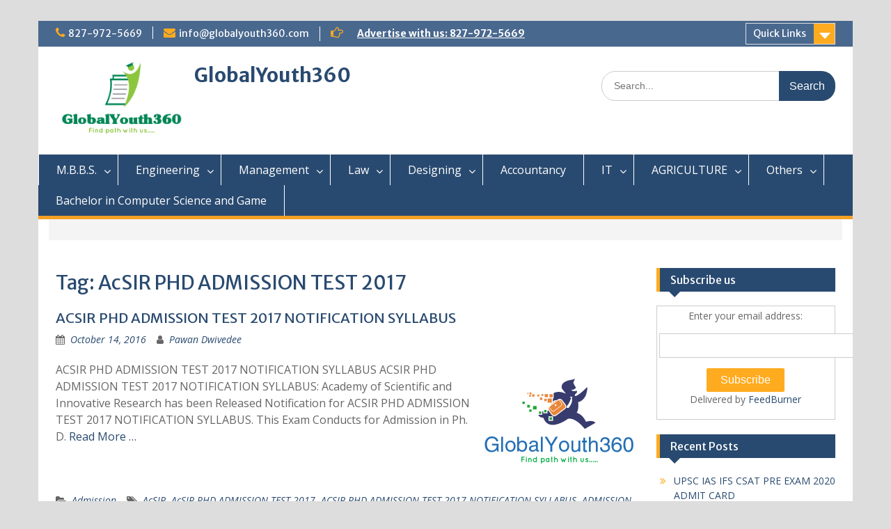

--- FILE ---
content_type: text/html; charset=UTF-8
request_url: https://www.globalyouth360.com/tag/acsir-phd-admission-test-2017/
body_size: 12894
content:
<!DOCTYPE html> <html lang="en-US"><head>
	    <meta charset="UTF-8">
    <meta name="viewport" content="width=device-width, initial-scale=1">
    <link rel="profile" href="https://gmpg.org/xfn/11">
    <link rel="pingback" href="https://www.globalyouth360.com/xmlrpc.php">
    
<meta name='robots' content='index, follow, max-image-preview:large, max-snippet:-1, max-video-preview:-1' />

	<!-- This site is optimized with the Yoast SEO plugin v20.7 - https://yoast.com/wordpress/plugins/seo/ -->
	<title>AcSIR PHD ADMISSION TEST 2017 Archives - GlobalYouth360</title>
	<link rel="canonical" href="https://www.globalyouth360.com/tag/acsir-phd-admission-test-2017/" />
	<meta property="og:locale" content="en_US" />
	<meta property="og:type" content="article" />
	<meta property="og:title" content="AcSIR PHD ADMISSION TEST 2017 Archives - GlobalYouth360" />
	<meta property="og:url" content="https://www.globalyouth360.com/tag/acsir-phd-admission-test-2017/" />
	<meta property="og:site_name" content="GlobalYouth360" />
	<meta name="twitter:card" content="summary_large_image" />
	<meta name="twitter:site" content="@GlobalYouth360" />
	<script type="application/ld+json" class="yoast-schema-graph">{"@context":"https://schema.org","@graph":[{"@type":"CollectionPage","@id":"https://www.globalyouth360.com/tag/acsir-phd-admission-test-2017/","url":"https://www.globalyouth360.com/tag/acsir-phd-admission-test-2017/","name":"AcSIR PHD ADMISSION TEST 2017 Archives - GlobalYouth360","isPartOf":{"@id":"https://www.globalyouth360.com/#website"},"primaryImageOfPage":{"@id":"https://www.globalyouth360.com/tag/acsir-phd-admission-test-2017/#primaryimage"},"image":{"@id":"https://www.globalyouth360.com/tag/acsir-phd-admission-test-2017/#primaryimage"},"thumbnailUrl":"https://www.globalyouth360.com/wp-content/uploads/2016/07/10.png","breadcrumb":{"@id":"https://www.globalyouth360.com/tag/acsir-phd-admission-test-2017/#breadcrumb"},"inLanguage":"en-US"},{"@type":"ImageObject","inLanguage":"en-US","@id":"https://www.globalyouth360.com/tag/acsir-phd-admission-test-2017/#primaryimage","url":"https://www.globalyouth360.com/wp-content/uploads/2016/07/10.png","contentUrl":"https://www.globalyouth360.com/wp-content/uploads/2016/07/10.png","width":220,"height":169,"caption":"WII PROJECT FELLOW ASSISTANT INTERN RECRUITMENT 2016"},{"@type":"BreadcrumbList","@id":"https://www.globalyouth360.com/tag/acsir-phd-admission-test-2017/#breadcrumb","itemListElement":[{"@type":"ListItem","position":1,"name":"Home","item":"https://www.globalyouth360.com/"},{"@type":"ListItem","position":2,"name":"AcSIR PHD ADMISSION TEST 2017"}]},{"@type":"WebSite","@id":"https://www.globalyouth360.com/#website","url":"https://www.globalyouth360.com/","name":"GlobalYouth360","description":"","publisher":{"@id":"https://www.globalyouth360.com/#/schema/person/c5f18b91ed5774a5917d0f31e3facbc2"},"potentialAction":[{"@type":"SearchAction","target":{"@type":"EntryPoint","urlTemplate":"https://www.globalyouth360.com/?s={search_term_string}"},"query-input":"required name=search_term_string"}],"inLanguage":"en-US"},{"@type":["Person","Organization"],"@id":"https://www.globalyouth360.com/#/schema/person/c5f18b91ed5774a5917d0f31e3facbc2","name":"Pawan Dwivedee","image":{"@type":"ImageObject","inLanguage":"en-US","@id":"https://www.globalyouth360.com/#/schema/person/image/","url":"https://www.globalyouth360.com/wp-content/uploads/2016/04/cropped-4-1.png","contentUrl":"https://www.globalyouth360.com/wp-content/uploads/2016/04/cropped-4-1.png","width":220,"height":128,"caption":"Pawan Dwivedee"},"logo":{"@id":"https://www.globalyouth360.com/#/schema/person/image/"},"sameAs":["http://www.globalyouth360.com/"]}]}</script>
	<!-- / Yoast SEO plugin. -->


<link rel='dns-prefetch' href='//fonts.googleapis.com' />
<link rel="alternate" type="application/rss+xml" title="GlobalYouth360 &raquo; Feed" href="https://www.globalyouth360.com/feed/" />
<link rel="alternate" type="application/rss+xml" title="GlobalYouth360 &raquo; Comments Feed" href="https://www.globalyouth360.com/comments/feed/" />
<link rel="alternate" type="application/rss+xml" title="GlobalYouth360 &raquo; AcSIR PHD ADMISSION TEST 2017 Tag Feed" href="https://www.globalyouth360.com/tag/acsir-phd-admission-test-2017/feed/" />
<script type="text/javascript">
window._wpemojiSettings = {"baseUrl":"https:\/\/s.w.org\/images\/core\/emoji\/14.0.0\/72x72\/","ext":".png","svgUrl":"https:\/\/s.w.org\/images\/core\/emoji\/14.0.0\/svg\/","svgExt":".svg","source":{"concatemoji":"https:\/\/www.globalyouth360.com\/wp-includes\/js\/wp-emoji-release.min.js?ver=6.2.8"}};
/*! This file is auto-generated */
!function(e,a,t){var n,r,o,i=a.createElement("canvas"),p=i.getContext&&i.getContext("2d");function s(e,t){p.clearRect(0,0,i.width,i.height),p.fillText(e,0,0);e=i.toDataURL();return p.clearRect(0,0,i.width,i.height),p.fillText(t,0,0),e===i.toDataURL()}function c(e){var t=a.createElement("script");t.src=e,t.defer=t.type="text/javascript",a.getElementsByTagName("head")[0].appendChild(t)}for(o=Array("flag","emoji"),t.supports={everything:!0,everythingExceptFlag:!0},r=0;r<o.length;r++)t.supports[o[r]]=function(e){if(p&&p.fillText)switch(p.textBaseline="top",p.font="600 32px Arial",e){case"flag":return s("\ud83c\udff3\ufe0f\u200d\u26a7\ufe0f","\ud83c\udff3\ufe0f\u200b\u26a7\ufe0f")?!1:!s("\ud83c\uddfa\ud83c\uddf3","\ud83c\uddfa\u200b\ud83c\uddf3")&&!s("\ud83c\udff4\udb40\udc67\udb40\udc62\udb40\udc65\udb40\udc6e\udb40\udc67\udb40\udc7f","\ud83c\udff4\u200b\udb40\udc67\u200b\udb40\udc62\u200b\udb40\udc65\u200b\udb40\udc6e\u200b\udb40\udc67\u200b\udb40\udc7f");case"emoji":return!s("\ud83e\udef1\ud83c\udffb\u200d\ud83e\udef2\ud83c\udfff","\ud83e\udef1\ud83c\udffb\u200b\ud83e\udef2\ud83c\udfff")}return!1}(o[r]),t.supports.everything=t.supports.everything&&t.supports[o[r]],"flag"!==o[r]&&(t.supports.everythingExceptFlag=t.supports.everythingExceptFlag&&t.supports[o[r]]);t.supports.everythingExceptFlag=t.supports.everythingExceptFlag&&!t.supports.flag,t.DOMReady=!1,t.readyCallback=function(){t.DOMReady=!0},t.supports.everything||(n=function(){t.readyCallback()},a.addEventListener?(a.addEventListener("DOMContentLoaded",n,!1),e.addEventListener("load",n,!1)):(e.attachEvent("onload",n),a.attachEvent("onreadystatechange",function(){"complete"===a.readyState&&t.readyCallback()})),(e=t.source||{}).concatemoji?c(e.concatemoji):e.wpemoji&&e.twemoji&&(c(e.twemoji),c(e.wpemoji)))}(window,document,window._wpemojiSettings);
</script>
<style type="text/css">
img.wp-smiley,
img.emoji {
	display: inline !important;
	border: none !important;
	box-shadow: none !important;
	height: 1em !important;
	width: 1em !important;
	margin: 0 0.07em !important;
	vertical-align: -0.1em !important;
	background: none !important;
	padding: 0 !important;
}
</style>
	
<link rel='stylesheet' id='wp-block-library-css' href='https://www.globalyouth360.com/wp-includes/css/dist/block-library/style.min.css?ver=6.2.8' type='text/css' media='all' />
<style id='wp-block-library-theme-inline-css' type='text/css'>
.wp-block-audio figcaption{color:#555;font-size:13px;text-align:center}.is-dark-theme .wp-block-audio figcaption{color:hsla(0,0%,100%,.65)}.wp-block-audio{margin:0 0 1em}.wp-block-code{border:1px solid #ccc;border-radius:4px;font-family:Menlo,Consolas,monaco,monospace;padding:.8em 1em}.wp-block-embed figcaption{color:#555;font-size:13px;text-align:center}.is-dark-theme .wp-block-embed figcaption{color:hsla(0,0%,100%,.65)}.wp-block-embed{margin:0 0 1em}.blocks-gallery-caption{color:#555;font-size:13px;text-align:center}.is-dark-theme .blocks-gallery-caption{color:hsla(0,0%,100%,.65)}.wp-block-image figcaption{color:#555;font-size:13px;text-align:center}.is-dark-theme .wp-block-image figcaption{color:hsla(0,0%,100%,.65)}.wp-block-image{margin:0 0 1em}.wp-block-pullquote{border-bottom:4px solid;border-top:4px solid;color:currentColor;margin-bottom:1.75em}.wp-block-pullquote cite,.wp-block-pullquote footer,.wp-block-pullquote__citation{color:currentColor;font-size:.8125em;font-style:normal;text-transform:uppercase}.wp-block-quote{border-left:.25em solid;margin:0 0 1.75em;padding-left:1em}.wp-block-quote cite,.wp-block-quote footer{color:currentColor;font-size:.8125em;font-style:normal;position:relative}.wp-block-quote.has-text-align-right{border-left:none;border-right:.25em solid;padding-left:0;padding-right:1em}.wp-block-quote.has-text-align-center{border:none;padding-left:0}.wp-block-quote.is-large,.wp-block-quote.is-style-large,.wp-block-quote.is-style-plain{border:none}.wp-block-search .wp-block-search__label{font-weight:700}.wp-block-search__button{border:1px solid #ccc;padding:.375em .625em}:where(.wp-block-group.has-background){padding:1.25em 2.375em}.wp-block-separator.has-css-opacity{opacity:.4}.wp-block-separator{border:none;border-bottom:2px solid;margin-left:auto;margin-right:auto}.wp-block-separator.has-alpha-channel-opacity{opacity:1}.wp-block-separator:not(.is-style-wide):not(.is-style-dots){width:100px}.wp-block-separator.has-background:not(.is-style-dots){border-bottom:none;height:1px}.wp-block-separator.has-background:not(.is-style-wide):not(.is-style-dots){height:2px}.wp-block-table{margin:0 0 1em}.wp-block-table td,.wp-block-table th{word-break:normal}.wp-block-table figcaption{color:#555;font-size:13px;text-align:center}.is-dark-theme .wp-block-table figcaption{color:hsla(0,0%,100%,.65)}.wp-block-video figcaption{color:#555;font-size:13px;text-align:center}.is-dark-theme .wp-block-video figcaption{color:hsla(0,0%,100%,.65)}.wp-block-video{margin:0 0 1em}.wp-block-template-part.has-background{margin-bottom:0;margin-top:0;padding:1.25em 2.375em}
</style>
<link rel='stylesheet' id='classic-theme-styles-css' href='https://www.globalyouth360.com/wp-includes/css/classic-themes.min.css?ver=6.2.8' type='text/css' media='all' />
<style id='global-styles-inline-css' type='text/css'>
body{--wp--preset--color--black: #000000;--wp--preset--color--cyan-bluish-gray: #abb8c3;--wp--preset--color--white: #ffffff;--wp--preset--color--pale-pink: #f78da7;--wp--preset--color--vivid-red: #cf2e2e;--wp--preset--color--luminous-vivid-orange: #ff6900;--wp--preset--color--luminous-vivid-amber: #fcb900;--wp--preset--color--light-green-cyan: #7bdcb5;--wp--preset--color--vivid-green-cyan: #00d084;--wp--preset--color--pale-cyan-blue: #8ed1fc;--wp--preset--color--vivid-cyan-blue: #0693e3;--wp--preset--color--vivid-purple: #9b51e0;--wp--preset--gradient--vivid-cyan-blue-to-vivid-purple: linear-gradient(135deg,rgba(6,147,227,1) 0%,rgb(155,81,224) 100%);--wp--preset--gradient--light-green-cyan-to-vivid-green-cyan: linear-gradient(135deg,rgb(122,220,180) 0%,rgb(0,208,130) 100%);--wp--preset--gradient--luminous-vivid-amber-to-luminous-vivid-orange: linear-gradient(135deg,rgba(252,185,0,1) 0%,rgba(255,105,0,1) 100%);--wp--preset--gradient--luminous-vivid-orange-to-vivid-red: linear-gradient(135deg,rgba(255,105,0,1) 0%,rgb(207,46,46) 100%);--wp--preset--gradient--very-light-gray-to-cyan-bluish-gray: linear-gradient(135deg,rgb(238,238,238) 0%,rgb(169,184,195) 100%);--wp--preset--gradient--cool-to-warm-spectrum: linear-gradient(135deg,rgb(74,234,220) 0%,rgb(151,120,209) 20%,rgb(207,42,186) 40%,rgb(238,44,130) 60%,rgb(251,105,98) 80%,rgb(254,248,76) 100%);--wp--preset--gradient--blush-light-purple: linear-gradient(135deg,rgb(255,206,236) 0%,rgb(152,150,240) 100%);--wp--preset--gradient--blush-bordeaux: linear-gradient(135deg,rgb(254,205,165) 0%,rgb(254,45,45) 50%,rgb(107,0,62) 100%);--wp--preset--gradient--luminous-dusk: linear-gradient(135deg,rgb(255,203,112) 0%,rgb(199,81,192) 50%,rgb(65,88,208) 100%);--wp--preset--gradient--pale-ocean: linear-gradient(135deg,rgb(255,245,203) 0%,rgb(182,227,212) 50%,rgb(51,167,181) 100%);--wp--preset--gradient--electric-grass: linear-gradient(135deg,rgb(202,248,128) 0%,rgb(113,206,126) 100%);--wp--preset--gradient--midnight: linear-gradient(135deg,rgb(2,3,129) 0%,rgb(40,116,252) 100%);--wp--preset--duotone--dark-grayscale: url('#wp-duotone-dark-grayscale');--wp--preset--duotone--grayscale: url('#wp-duotone-grayscale');--wp--preset--duotone--purple-yellow: url('#wp-duotone-purple-yellow');--wp--preset--duotone--blue-red: url('#wp-duotone-blue-red');--wp--preset--duotone--midnight: url('#wp-duotone-midnight');--wp--preset--duotone--magenta-yellow: url('#wp-duotone-magenta-yellow');--wp--preset--duotone--purple-green: url('#wp-duotone-purple-green');--wp--preset--duotone--blue-orange: url('#wp-duotone-blue-orange');--wp--preset--font-size--small: 13px;--wp--preset--font-size--medium: 20px;--wp--preset--font-size--large: 36px;--wp--preset--font-size--x-large: 42px;--wp--preset--spacing--20: 0.44rem;--wp--preset--spacing--30: 0.67rem;--wp--preset--spacing--40: 1rem;--wp--preset--spacing--50: 1.5rem;--wp--preset--spacing--60: 2.25rem;--wp--preset--spacing--70: 3.38rem;--wp--preset--spacing--80: 5.06rem;--wp--preset--shadow--natural: 6px 6px 9px rgba(0, 0, 0, 0.2);--wp--preset--shadow--deep: 12px 12px 50px rgba(0, 0, 0, 0.4);--wp--preset--shadow--sharp: 6px 6px 0px rgba(0, 0, 0, 0.2);--wp--preset--shadow--outlined: 6px 6px 0px -3px rgba(255, 255, 255, 1), 6px 6px rgba(0, 0, 0, 1);--wp--preset--shadow--crisp: 6px 6px 0px rgba(0, 0, 0, 1);}:where(.is-layout-flex){gap: 0.5em;}body .is-layout-flow > .alignleft{float: left;margin-inline-start: 0;margin-inline-end: 2em;}body .is-layout-flow > .alignright{float: right;margin-inline-start: 2em;margin-inline-end: 0;}body .is-layout-flow > .aligncenter{margin-left: auto !important;margin-right: auto !important;}body .is-layout-constrained > .alignleft{float: left;margin-inline-start: 0;margin-inline-end: 2em;}body .is-layout-constrained > .alignright{float: right;margin-inline-start: 2em;margin-inline-end: 0;}body .is-layout-constrained > .aligncenter{margin-left: auto !important;margin-right: auto !important;}body .is-layout-constrained > :where(:not(.alignleft):not(.alignright):not(.alignfull)){max-width: var(--wp--style--global--content-size);margin-left: auto !important;margin-right: auto !important;}body .is-layout-constrained > .alignwide{max-width: var(--wp--style--global--wide-size);}body .is-layout-flex{display: flex;}body .is-layout-flex{flex-wrap: wrap;align-items: center;}body .is-layout-flex > *{margin: 0;}:where(.wp-block-columns.is-layout-flex){gap: 2em;}.has-black-color{color: var(--wp--preset--color--black) !important;}.has-cyan-bluish-gray-color{color: var(--wp--preset--color--cyan-bluish-gray) !important;}.has-white-color{color: var(--wp--preset--color--white) !important;}.has-pale-pink-color{color: var(--wp--preset--color--pale-pink) !important;}.has-vivid-red-color{color: var(--wp--preset--color--vivid-red) !important;}.has-luminous-vivid-orange-color{color: var(--wp--preset--color--luminous-vivid-orange) !important;}.has-luminous-vivid-amber-color{color: var(--wp--preset--color--luminous-vivid-amber) !important;}.has-light-green-cyan-color{color: var(--wp--preset--color--light-green-cyan) !important;}.has-vivid-green-cyan-color{color: var(--wp--preset--color--vivid-green-cyan) !important;}.has-pale-cyan-blue-color{color: var(--wp--preset--color--pale-cyan-blue) !important;}.has-vivid-cyan-blue-color{color: var(--wp--preset--color--vivid-cyan-blue) !important;}.has-vivid-purple-color{color: var(--wp--preset--color--vivid-purple) !important;}.has-black-background-color{background-color: var(--wp--preset--color--black) !important;}.has-cyan-bluish-gray-background-color{background-color: var(--wp--preset--color--cyan-bluish-gray) !important;}.has-white-background-color{background-color: var(--wp--preset--color--white) !important;}.has-pale-pink-background-color{background-color: var(--wp--preset--color--pale-pink) !important;}.has-vivid-red-background-color{background-color: var(--wp--preset--color--vivid-red) !important;}.has-luminous-vivid-orange-background-color{background-color: var(--wp--preset--color--luminous-vivid-orange) !important;}.has-luminous-vivid-amber-background-color{background-color: var(--wp--preset--color--luminous-vivid-amber) !important;}.has-light-green-cyan-background-color{background-color: var(--wp--preset--color--light-green-cyan) !important;}.has-vivid-green-cyan-background-color{background-color: var(--wp--preset--color--vivid-green-cyan) !important;}.has-pale-cyan-blue-background-color{background-color: var(--wp--preset--color--pale-cyan-blue) !important;}.has-vivid-cyan-blue-background-color{background-color: var(--wp--preset--color--vivid-cyan-blue) !important;}.has-vivid-purple-background-color{background-color: var(--wp--preset--color--vivid-purple) !important;}.has-black-border-color{border-color: var(--wp--preset--color--black) !important;}.has-cyan-bluish-gray-border-color{border-color: var(--wp--preset--color--cyan-bluish-gray) !important;}.has-white-border-color{border-color: var(--wp--preset--color--white) !important;}.has-pale-pink-border-color{border-color: var(--wp--preset--color--pale-pink) !important;}.has-vivid-red-border-color{border-color: var(--wp--preset--color--vivid-red) !important;}.has-luminous-vivid-orange-border-color{border-color: var(--wp--preset--color--luminous-vivid-orange) !important;}.has-luminous-vivid-amber-border-color{border-color: var(--wp--preset--color--luminous-vivid-amber) !important;}.has-light-green-cyan-border-color{border-color: var(--wp--preset--color--light-green-cyan) !important;}.has-vivid-green-cyan-border-color{border-color: var(--wp--preset--color--vivid-green-cyan) !important;}.has-pale-cyan-blue-border-color{border-color: var(--wp--preset--color--pale-cyan-blue) !important;}.has-vivid-cyan-blue-border-color{border-color: var(--wp--preset--color--vivid-cyan-blue) !important;}.has-vivid-purple-border-color{border-color: var(--wp--preset--color--vivid-purple) !important;}.has-vivid-cyan-blue-to-vivid-purple-gradient-background{background: var(--wp--preset--gradient--vivid-cyan-blue-to-vivid-purple) !important;}.has-light-green-cyan-to-vivid-green-cyan-gradient-background{background: var(--wp--preset--gradient--light-green-cyan-to-vivid-green-cyan) !important;}.has-luminous-vivid-amber-to-luminous-vivid-orange-gradient-background{background: var(--wp--preset--gradient--luminous-vivid-amber-to-luminous-vivid-orange) !important;}.has-luminous-vivid-orange-to-vivid-red-gradient-background{background: var(--wp--preset--gradient--luminous-vivid-orange-to-vivid-red) !important;}.has-very-light-gray-to-cyan-bluish-gray-gradient-background{background: var(--wp--preset--gradient--very-light-gray-to-cyan-bluish-gray) !important;}.has-cool-to-warm-spectrum-gradient-background{background: var(--wp--preset--gradient--cool-to-warm-spectrum) !important;}.has-blush-light-purple-gradient-background{background: var(--wp--preset--gradient--blush-light-purple) !important;}.has-blush-bordeaux-gradient-background{background: var(--wp--preset--gradient--blush-bordeaux) !important;}.has-luminous-dusk-gradient-background{background: var(--wp--preset--gradient--luminous-dusk) !important;}.has-pale-ocean-gradient-background{background: var(--wp--preset--gradient--pale-ocean) !important;}.has-electric-grass-gradient-background{background: var(--wp--preset--gradient--electric-grass) !important;}.has-midnight-gradient-background{background: var(--wp--preset--gradient--midnight) !important;}.has-small-font-size{font-size: var(--wp--preset--font-size--small) !important;}.has-medium-font-size{font-size: var(--wp--preset--font-size--medium) !important;}.has-large-font-size{font-size: var(--wp--preset--font-size--large) !important;}.has-x-large-font-size{font-size: var(--wp--preset--font-size--x-large) !important;}
.wp-block-navigation a:where(:not(.wp-element-button)){color: inherit;}
:where(.wp-block-columns.is-layout-flex){gap: 2em;}
.wp-block-pullquote{font-size: 1.5em;line-height: 1.6;}
</style>
<link rel='stylesheet' id='fontawesome-css' href='https://www.globalyouth360.com/wp-content/themes/education-hub/third-party/font-awesome/css/font-awesome.min.css?ver=4.7.0' type='text/css' media='all' />
<link rel='stylesheet' id='education-hub-google-fonts-css' href='//fonts.googleapis.com/css?family=Open+Sans%3A600%2C400%2C400italic%2C300%2C100%2C700%7CMerriweather+Sans%3A400%2C700&#038;ver=6.2.8' type='text/css' media='all' />
<link rel='stylesheet' id='education-hub-style-css' href='https://www.globalyouth360.com/wp-content/themes/education-hub/style.css?ver=2.2.3' type='text/css' media='all' />
<script type='text/javascript' src='https://www.globalyouth360.com/wp-includes/js/jquery/jquery.min.js?ver=3.6.4' id='jquery-core-js'></script>
<script type='text/javascript' src='https://www.globalyouth360.com/wp-includes/js/jquery/jquery-migrate.min.js?ver=3.4.0' id='jquery-migrate-js'></script>
<link rel="https://api.w.org/" href="https://www.globalyouth360.com/wp-json/" /><link rel="alternate" type="application/json" href="https://www.globalyouth360.com/wp-json/wp/v2/tags/912" /><link rel="EditURI" type="application/rsd+xml" title="RSD" href="https://www.globalyouth360.com/xmlrpc.php?rsd" />
<link rel="wlwmanifest" type="application/wlwmanifest+xml" href="https://www.globalyouth360.com/wp-includes/wlwmanifest.xml" />
<meta name="generator" content="WordPress 6.2.8" />
<style type="text/css">.recentcomments a{display:inline !important;padding:0 !important;margin:0 !important;}</style></head>

<body class="archive tag tag-acsir-phd-admission-test-2017 tag-912 wp-custom-logo wp-embed-responsive group-blog site-layout-boxed global-layout-right-sidebar">

	<svg xmlns="http://www.w3.org/2000/svg" viewBox="0 0 0 0" width="0" height="0" focusable="false" role="none" style="visibility: hidden; position: absolute; left: -9999px; overflow: hidden;" ><defs><filter id="wp-duotone-dark-grayscale"><feColorMatrix color-interpolation-filters="sRGB" type="matrix" values=" .299 .587 .114 0 0 .299 .587 .114 0 0 .299 .587 .114 0 0 .299 .587 .114 0 0 " /><feComponentTransfer color-interpolation-filters="sRGB" ><feFuncR type="table" tableValues="0 0.49803921568627" /><feFuncG type="table" tableValues="0 0.49803921568627" /><feFuncB type="table" tableValues="0 0.49803921568627" /><feFuncA type="table" tableValues="1 1" /></feComponentTransfer><feComposite in2="SourceGraphic" operator="in" /></filter></defs></svg><svg xmlns="http://www.w3.org/2000/svg" viewBox="0 0 0 0" width="0" height="0" focusable="false" role="none" style="visibility: hidden; position: absolute; left: -9999px; overflow: hidden;" ><defs><filter id="wp-duotone-grayscale"><feColorMatrix color-interpolation-filters="sRGB" type="matrix" values=" .299 .587 .114 0 0 .299 .587 .114 0 0 .299 .587 .114 0 0 .299 .587 .114 0 0 " /><feComponentTransfer color-interpolation-filters="sRGB" ><feFuncR type="table" tableValues="0 1" /><feFuncG type="table" tableValues="0 1" /><feFuncB type="table" tableValues="0 1" /><feFuncA type="table" tableValues="1 1" /></feComponentTransfer><feComposite in2="SourceGraphic" operator="in" /></filter></defs></svg><svg xmlns="http://www.w3.org/2000/svg" viewBox="0 0 0 0" width="0" height="0" focusable="false" role="none" style="visibility: hidden; position: absolute; left: -9999px; overflow: hidden;" ><defs><filter id="wp-duotone-purple-yellow"><feColorMatrix color-interpolation-filters="sRGB" type="matrix" values=" .299 .587 .114 0 0 .299 .587 .114 0 0 .299 .587 .114 0 0 .299 .587 .114 0 0 " /><feComponentTransfer color-interpolation-filters="sRGB" ><feFuncR type="table" tableValues="0.54901960784314 0.98823529411765" /><feFuncG type="table" tableValues="0 1" /><feFuncB type="table" tableValues="0.71764705882353 0.25490196078431" /><feFuncA type="table" tableValues="1 1" /></feComponentTransfer><feComposite in2="SourceGraphic" operator="in" /></filter></defs></svg><svg xmlns="http://www.w3.org/2000/svg" viewBox="0 0 0 0" width="0" height="0" focusable="false" role="none" style="visibility: hidden; position: absolute; left: -9999px; overflow: hidden;" ><defs><filter id="wp-duotone-blue-red"><feColorMatrix color-interpolation-filters="sRGB" type="matrix" values=" .299 .587 .114 0 0 .299 .587 .114 0 0 .299 .587 .114 0 0 .299 .587 .114 0 0 " /><feComponentTransfer color-interpolation-filters="sRGB" ><feFuncR type="table" tableValues="0 1" /><feFuncG type="table" tableValues="0 0.27843137254902" /><feFuncB type="table" tableValues="0.5921568627451 0.27843137254902" /><feFuncA type="table" tableValues="1 1" /></feComponentTransfer><feComposite in2="SourceGraphic" operator="in" /></filter></defs></svg><svg xmlns="http://www.w3.org/2000/svg" viewBox="0 0 0 0" width="0" height="0" focusable="false" role="none" style="visibility: hidden; position: absolute; left: -9999px; overflow: hidden;" ><defs><filter id="wp-duotone-midnight"><feColorMatrix color-interpolation-filters="sRGB" type="matrix" values=" .299 .587 .114 0 0 .299 .587 .114 0 0 .299 .587 .114 0 0 .299 .587 .114 0 0 " /><feComponentTransfer color-interpolation-filters="sRGB" ><feFuncR type="table" tableValues="0 0" /><feFuncG type="table" tableValues="0 0.64705882352941" /><feFuncB type="table" tableValues="0 1" /><feFuncA type="table" tableValues="1 1" /></feComponentTransfer><feComposite in2="SourceGraphic" operator="in" /></filter></defs></svg><svg xmlns="http://www.w3.org/2000/svg" viewBox="0 0 0 0" width="0" height="0" focusable="false" role="none" style="visibility: hidden; position: absolute; left: -9999px; overflow: hidden;" ><defs><filter id="wp-duotone-magenta-yellow"><feColorMatrix color-interpolation-filters="sRGB" type="matrix" values=" .299 .587 .114 0 0 .299 .587 .114 0 0 .299 .587 .114 0 0 .299 .587 .114 0 0 " /><feComponentTransfer color-interpolation-filters="sRGB" ><feFuncR type="table" tableValues="0.78039215686275 1" /><feFuncG type="table" tableValues="0 0.94901960784314" /><feFuncB type="table" tableValues="0.35294117647059 0.47058823529412" /><feFuncA type="table" tableValues="1 1" /></feComponentTransfer><feComposite in2="SourceGraphic" operator="in" /></filter></defs></svg><svg xmlns="http://www.w3.org/2000/svg" viewBox="0 0 0 0" width="0" height="0" focusable="false" role="none" style="visibility: hidden; position: absolute; left: -9999px; overflow: hidden;" ><defs><filter id="wp-duotone-purple-green"><feColorMatrix color-interpolation-filters="sRGB" type="matrix" values=" .299 .587 .114 0 0 .299 .587 .114 0 0 .299 .587 .114 0 0 .299 .587 .114 0 0 " /><feComponentTransfer color-interpolation-filters="sRGB" ><feFuncR type="table" tableValues="0.65098039215686 0.40392156862745" /><feFuncG type="table" tableValues="0 1" /><feFuncB type="table" tableValues="0.44705882352941 0.4" /><feFuncA type="table" tableValues="1 1" /></feComponentTransfer><feComposite in2="SourceGraphic" operator="in" /></filter></defs></svg><svg xmlns="http://www.w3.org/2000/svg" viewBox="0 0 0 0" width="0" height="0" focusable="false" role="none" style="visibility: hidden; position: absolute; left: -9999px; overflow: hidden;" ><defs><filter id="wp-duotone-blue-orange"><feColorMatrix color-interpolation-filters="sRGB" type="matrix" values=" .299 .587 .114 0 0 .299 .587 .114 0 0 .299 .587 .114 0 0 .299 .587 .114 0 0 " /><feComponentTransfer color-interpolation-filters="sRGB" ><feFuncR type="table" tableValues="0.098039215686275 1" /><feFuncG type="table" tableValues="0 0.66274509803922" /><feFuncB type="table" tableValues="0.84705882352941 0.41960784313725" /><feFuncA type="table" tableValues="1 1" /></feComponentTransfer><feComposite in2="SourceGraphic" operator="in" /></filter></defs></svg>
	    <div id="page" class="container hfeed site">
    <a class="skip-link screen-reader-text" href="#content">Skip to content</a>
    	<div id="tophead">
		<div class="container">
			<div id="quick-contact">
									<ul>
													<li class="quick-call"><a href="tel:8279725669">827-972-5669</a></li>
																			<li class="quick-email"><a href="/cdn-cgi/l/email-protection#95fcfbf3fad5f2f9faf7f4f9ecfae0e1fda6a3a5bbf6faf8"><span class="__cf_email__" data-cfemail="01686f676e41666d6e63606d786e7475693237312f626e6c">[email&#160;protected]</span></a></li>
											</ul>
				
									<div class="top-news border-left">
												<span class="top-news-title">
													</span>
																			<a href="#">Advertise with us: 827-972-5669							</a>
											</div>
							</div>

							<div class="quick-links">
					<a href="#" class="links-btn">Quick Links</a>
					<ul><li class="page_item page-item-23"><a href="https://www.globalyouth360.com/accountancy/">Accountancy</a></li>
<li class="page_item page-item-394"><a href="https://www.globalyouth360.com/aeronautical-engineering/">Aeronautical Engineering</a></li>
</ul>				</div>
			
							<div class="header-social-wrapper">
					<div class="widget education_hub_widget_social"></div>				</div><!-- .header-social-wrapper -->
			
		</div> <!-- .container -->
	</div><!--  #tophead -->

	<header id="masthead" class="site-header" role="banner"><div class="container">			    <div class="site-branding">

		    <a href="https://www.globalyouth360.com/" class="custom-logo-link" rel="home"><img width="220" height="128" src="https://www.globalyouth360.com/wp-content/uploads/2016/04/cropped-4-1.png" class="custom-logo" alt="CHHATTISGARH SPHC LTD RECRUITMENT 2018" decoding="async" /></a>
										        <div id="site-identity">
					            	              <p class="site-title"><a href="https://www.globalyouth360.com/" rel="home">GlobalYouth360</a></p>
	            				
					            <p class="site-description"></p>
					        </div><!-- #site-identity -->
			
	    </div><!-- .site-branding -->

	    	    		    <div class="search-section">
		    	<form role="search" method="get" class="search-form" action="https://www.globalyouth360.com/">
	      <label>
	        <span class="screen-reader-text">Search for:</span>
	        <input type="search" class="search-field" placeholder="Search..." value="" name="s" title="Search for:" />
	      </label>
	      <input type="submit" class="search-submit" value="Search" />
	    </form>		    </div>
	    
        </div><!-- .container --></header><!-- #masthead -->    <div id="main-nav" class="clear-fix">
        <div class="container">
        <nav id="site-navigation" class="main-navigation" role="navigation">
          <button class="menu-toggle" aria-controls="primary-menu" aria-expanded="false">
          	<i class="fa fa-bars"></i>
          	<i class="fa fa-close"></i>
			Menu</button>
            <div class="wrap-menu-content">
				<div class="menu-main-container"><ul id="primary-menu" class="menu"><li id="menu-item-37" class="menu-item menu-item-type-post_type menu-item-object-page menu-item-has-children menu-item-37"><a href="https://www.globalyouth360.com/career/m-b-b-s-college-medical-college-best-medical-college/">M.B.B.S.</a>
<ul class="sub-menu">
	<li id="menu-item-45" class="menu-item menu-item-type-post_type menu-item-object-page menu-item-45"><a href="https://www.globalyouth360.com/career/m-b-b-s-college-medical-college-best-medical-college/m-s/">M.S.</a></li>
	<li id="menu-item-79" class="menu-item menu-item-type-post_type menu-item-object-page menu-item-79"><a href="https://www.globalyouth360.com/career/m-b-b-s-college-medical-college-best-medical-college/m-d/">M.D.</a></li>
	<li id="menu-item-76" class="menu-item menu-item-type-post_type menu-item-object-page menu-item-76"><a href="https://www.globalyouth360.com/career/m-b-b-s-college-medical-college-best-medical-college/dentistry-bds/">Dentistry (BDS)</a></li>
	<li id="menu-item-77" class="menu-item menu-item-type-post_type menu-item-object-page menu-item-77"><a href="https://www.globalyouth360.com/career/m-b-b-s-college-medical-college-best-medical-college/b-a-m-s/">B.A.M.S.</a></li>
	<li id="menu-item-78" class="menu-item menu-item-type-post_type menu-item-object-page menu-item-78"><a href="https://www.globalyouth360.com/career/m-b-b-s-college-medical-college-best-medical-college/bums/">B.U.M.S</a></li>
	<li id="menu-item-65" class="menu-item menu-item-type-post_type menu-item-object-page menu-item-65"><a href="https://www.globalyouth360.com/biotechnology/">Biotechnology</a></li>
	<li id="menu-item-71" class="menu-item menu-item-type-post_type menu-item-object-page menu-item-71"><a href="https://www.globalyouth360.com/career/m-b-b-s-college-medical-college-best-medical-college/bio-informatics/">Bio informatics</a></li>
	<li id="menu-item-161" class="menu-item menu-item-type-post_type menu-item-object-page menu-item-161"><a href="https://www.globalyouth360.com/career/m-b-b-s-college-medical-college-best-medical-college/biochemistry/">Biochemistry</a></li>
	<li id="menu-item-72" class="menu-item menu-item-type-post_type menu-item-object-page menu-item-72"><a href="https://www.globalyouth360.com/career/m-b-b-s-college-medical-college-best-medical-college/nursing/">Nursing</a></li>
	<li id="menu-item-73" class="menu-item menu-item-type-post_type menu-item-object-page menu-item-73"><a href="https://www.globalyouth360.com/career/m-b-b-s-college-medical-college-best-medical-college/pharmacy/">Pharmacy</a></li>
	<li id="menu-item-74" class="menu-item menu-item-type-post_type menu-item-object-page menu-item-74"><a href="https://www.globalyouth360.com/career/m-b-b-s-college-medical-college-best-medical-college/forensic-science/">Forensic science</a></li>
	<li id="menu-item-75" class="menu-item menu-item-type-post_type menu-item-object-page menu-item-75"><a href="https://www.globalyouth360.com/career/m-b-b-s-college-medical-college-best-medical-college/homeopathy/">Homeopathy</a></li>
	<li id="menu-item-133" class="menu-item menu-item-type-post_type menu-item-object-page menu-item-133"><a href="https://www.globalyouth360.com/career/m-b-b-s-college-medical-college-best-medical-college/physiotherapy/">Physiotherapy</a></li>
</ul>
</li>
<li id="menu-item-12" class="menu-item menu-item-type-post_type menu-item-object-page menu-item-has-children menu-item-12"><a href="https://www.globalyouth360.com/engineering/">Engineering</a>
<ul class="sub-menu">
	<li id="menu-item-249" class="menu-item menu-item-type-post_type menu-item-object-page menu-item-249"><a href="https://www.globalyouth360.com/engineering/civil-engineering/">Civil Engineering</a></li>
	<li id="menu-item-246" class="menu-item menu-item-type-post_type menu-item-object-page menu-item-246"><a href="https://www.globalyouth360.com/engineering/electrical-engineering/">Electrical Engineering</a></li>
	<li id="menu-item-241" class="menu-item menu-item-type-post_type menu-item-object-page menu-item-241"><a href="https://www.globalyouth360.com/engineering/mechanical-engineering/">Mechanical Engineering</a></li>
	<li id="menu-item-245" class="menu-item menu-item-type-post_type menu-item-object-page menu-item-245"><a href="https://www.globalyouth360.com/engineering/electronics-engineering/">Electronics Engineering</a></li>
	<li id="menu-item-234" class="menu-item menu-item-type-post_type menu-item-object-page menu-item-234"><a href="https://www.globalyouth360.com/engineering/highway-engineering/">Highway Engineering</a></li>
	<li id="menu-item-237" class="menu-item menu-item-type-post_type menu-item-object-page menu-item-237"><a href="https://www.globalyouth360.com/engineering/robotic-engineering/">Robotic Engineering</a></li>
	<li id="menu-item-244" class="menu-item menu-item-type-post_type menu-item-object-page menu-item-244"><a href="https://www.globalyouth360.com/engineering/instrumentation-engineering/">Instrumentation Engineering</a></li>
	<li id="menu-item-240" class="menu-item menu-item-type-post_type menu-item-object-page menu-item-240"><a href="https://www.globalyouth360.com/engineering/mining-engineering/">Mining Engineering</a></li>
	<li id="menu-item-233" class="menu-item menu-item-type-post_type menu-item-object-page menu-item-233"><a href="https://www.globalyouth360.com/engineering/industrial-engineering/">Industrial Engineering</a></li>
	<li id="menu-item-235" class="menu-item menu-item-type-post_type menu-item-object-page menu-item-235"><a href="https://www.globalyouth360.com/engineering/petroleum-engineering/">Petroleum Engineering</a></li>
	<li id="menu-item-236" class="menu-item menu-item-type-post_type menu-item-object-page menu-item-236"><a href="https://www.globalyouth360.com/engineering/ocean-engineering/">Ocean Engineering</a></li>
	<li id="menu-item-238" class="menu-item menu-item-type-post_type menu-item-object-page menu-item-238"><a href="https://www.globalyouth360.com/engineering/textile-engineering/">Textile Engineering</a></li>
	<li id="menu-item-395" class="menu-item menu-item-type-post_type menu-item-object-page menu-item-395"><a href="https://www.globalyouth360.com/aeronautical-engineering/">Aeronautical Engineering</a></li>
	<li id="menu-item-243" class="menu-item menu-item-type-post_type menu-item-object-page menu-item-243"><a href="https://www.globalyouth360.com/engineering/genetic-engineering/">Genetic Engineering</a></li>
	<li id="menu-item-239" class="menu-item menu-item-type-post_type menu-item-object-page menu-item-239"><a href="https://www.globalyouth360.com/engineering/plastic-technology/">Plastic Technology</a></li>
	<li id="menu-item-242" class="menu-item menu-item-type-post_type menu-item-object-page menu-item-242"><a href="https://www.globalyouth360.com/engineering/leather-technology/">Leather Technology</a></li>
</ul>
</li>
<li id="menu-item-15" class="menu-item menu-item-type-post_type menu-item-object-page menu-item-has-children menu-item-15"><a href="https://www.globalyouth360.com/management/">Management</a>
<ul class="sub-menu">
	<li id="menu-item-82" class="menu-item menu-item-type-post_type menu-item-object-page menu-item-82"><a href="https://www.globalyouth360.com/mba/">M.B.A.</a></li>
	<li id="menu-item-85" class="menu-item menu-item-type-post_type menu-item-object-page menu-item-85"><a href="https://www.globalyouth360.com/bba/">B.B.A</a></li>
	<li id="menu-item-88" class="menu-item menu-item-type-post_type menu-item-object-page menu-item-88"><a href="https://www.globalyouth360.com/pgdba/">PGDBA</a></li>
	<li id="menu-item-92" class="menu-item menu-item-type-post_type menu-item-object-page menu-item-92"><a href="https://www.globalyouth360.com/diploma-courses/">Diploma courses</a></li>
	<li id="menu-item-114" class="menu-item menu-item-type-post_type menu-item-object-page menu-item-114"><a href="https://www.globalyouth360.com/management/distance-learning-mba/">Distance Learning MBA</a></li>
	<li id="menu-item-97" class="menu-item menu-item-type-post_type menu-item-object-page menu-item-97"><a href="https://www.globalyouth360.com/online-mba-program/">Online MBA Program</a></li>
	<li id="menu-item-100" class="menu-item menu-item-type-post_type menu-item-object-page menu-item-100"><a href="https://www.globalyouth360.com/event-management/">Event Management</a></li>
	<li id="menu-item-104" class="menu-item menu-item-type-post_type menu-item-object-page menu-item-104"><a href="https://www.globalyouth360.com/hotel-hospitality-management/">Hotel &#038; Hospitality Management</a></li>
	<li id="menu-item-107" class="menu-item menu-item-type-post_type menu-item-object-page menu-item-107"><a href="https://www.globalyouth360.com/public-relations/">Public Relations</a></li>
</ul>
</li>
<li id="menu-item-18" class="menu-item menu-item-type-post_type menu-item-object-page menu-item-has-children menu-item-18"><a href="https://www.globalyouth360.com/law/">Law</a>
<ul class="sub-menu">
	<li id="menu-item-143" class="menu-item menu-item-type-post_type menu-item-object-page menu-item-143"><a href="https://www.globalyouth360.com/llb/">L.L.B.</a></li>
	<li id="menu-item-142" class="menu-item menu-item-type-post_type menu-item-object-page menu-item-142"><a href="https://www.globalyouth360.com/clat/">CLAT</a></li>
	<li id="menu-item-141" class="menu-item menu-item-type-post_type menu-item-object-page menu-item-141"><a href="https://www.globalyouth360.com/pcsj/">PCS(J)</a></li>
	<li id="menu-item-140" class="menu-item menu-item-type-post_type menu-item-object-page menu-item-140"><a href="https://www.globalyouth360.com/apo/">APO</a></li>
	<li id="menu-item-137" class="menu-item menu-item-type-post_type menu-item-object-page menu-item-137"><a href="https://www.globalyouth360.com/cyber-law/">Cyber Law</a></li>
</ul>
</li>
<li id="menu-item-21" class="menu-item menu-item-type-post_type menu-item-object-page menu-item-has-children menu-item-21"><a href="https://www.globalyouth360.com/designing/">Designing</a>
<ul class="sub-menu">
	<li id="menu-item-189" class="menu-item menu-item-type-post_type menu-item-object-page menu-item-189"><a href="https://www.globalyouth360.com/designing/accessories-designing/">Accessories Designing</a></li>
	<li id="menu-item-190" class="menu-item menu-item-type-post_type menu-item-object-page menu-item-190"><a href="https://www.globalyouth360.com/designing/apparel-design/">APPAREL DESIGN</a></li>
	<li id="menu-item-194" class="menu-item menu-item-type-post_type menu-item-object-page menu-item-194"><a href="https://www.globalyouth360.com/designing/furniture-designing/">Furniture Designing</a></li>
	<li id="menu-item-193" class="menu-item menu-item-type-post_type menu-item-object-page menu-item-193"><a href="https://www.globalyouth360.com/designing/foot-wear-design/">Foot wear design</a></li>
	<li id="menu-item-195" class="menu-item menu-item-type-post_type menu-item-object-page menu-item-195"><a href="https://www.globalyouth360.com/designing/game-designing/">Game Designing</a></li>
	<li id="menu-item-196" class="menu-item menu-item-type-post_type menu-item-object-page menu-item-196"><a href="https://www.globalyouth360.com/designing/graphics-design/">Graphics design</a></li>
	<li id="menu-item-198" class="menu-item menu-item-type-post_type menu-item-object-page menu-item-198"><a href="https://www.globalyouth360.com/designing/jewellery-designing/">Jewellery designing</a></li>
	<li id="menu-item-200" class="menu-item menu-item-type-post_type menu-item-object-page menu-item-200"><a href="https://www.globalyouth360.com/designing/motor-car-designing/">Motor Car Designing</a></li>
	<li id="menu-item-203" class="menu-item menu-item-type-post_type menu-item-object-page menu-item-203"><a href="https://www.globalyouth360.com/designing/textile-designing/">Textile Designing</a></li>
	<li id="menu-item-192" class="menu-item menu-item-type-post_type menu-item-object-page menu-item-192"><a href="https://www.globalyouth360.com/designing/fashion-designing/">Fashion Designing</a></li>
	<li id="menu-item-191" class="menu-item menu-item-type-post_type menu-item-object-page menu-item-191"><a href="https://www.globalyouth360.com/designing/building-designing/">Building Designing</a></li>
	<li id="menu-item-197" class="menu-item menu-item-type-post_type menu-item-object-page menu-item-197"><a href="https://www.globalyouth360.com/designing/interior-designing/">Interior Designing</a></li>
	<li id="menu-item-204" class="menu-item menu-item-type-post_type menu-item-object-page menu-item-204"><a href="https://www.globalyouth360.com/designing/web-designing/">Web designing</a></li>
	<li id="menu-item-199" class="menu-item menu-item-type-post_type menu-item-object-page menu-item-199"><a href="https://www.globalyouth360.com/designing/landscaping/">Landscaping</a></li>
</ul>
</li>
<li id="menu-item-24" class="menu-item menu-item-type-post_type menu-item-object-page menu-item-24"><a href="https://www.globalyouth360.com/accountancy/">Accountancy</a></li>
<li id="menu-item-27" class="menu-item menu-item-type-post_type menu-item-object-page menu-item-has-children menu-item-27"><a href="https://www.globalyouth360.com/it/">IT</a>
<ul class="sub-menu">
	<li id="menu-item-286" class="menu-item menu-item-type-post_type menu-item-object-page menu-item-286"><a href="https://www.globalyouth360.com/it/mca/">MCA</a></li>
	<li id="menu-item-285" class="menu-item menu-item-type-post_type menu-item-object-page menu-item-285"><a href="https://www.globalyouth360.com/it/bca/">BCA</a></li>
	<li id="menu-item-288" class="menu-item menu-item-type-post_type menu-item-object-page menu-item-288"><a href="https://www.globalyouth360.com/it/animation/">Animation</a></li>
	<li id="menu-item-289" class="menu-item menu-item-type-post_type menu-item-object-page menu-item-289"><a href="https://www.globalyouth360.com/it/pgdca/">PGDCA</a></li>
</ul>
</li>
<li id="menu-item-30" class="menu-item menu-item-type-post_type menu-item-object-page menu-item-has-children menu-item-30"><a href="https://www.globalyouth360.com/agriculture/">AGRICULTURE</a>
<ul class="sub-menu">
	<li id="menu-item-295" class="menu-item menu-item-type-post_type menu-item-object-page menu-item-295"><a href="https://www.globalyouth360.com/agriculture/agriculture-engineering/">Agriculture Engineering</a></li>
	<li id="menu-item-294" class="menu-item menu-item-type-post_type menu-item-object-page menu-item-294"><a href="https://www.globalyouth360.com/agriculture/veterinary-and-animal-husbandry/">Veterinary and Animal Husbandry</a></li>
	<li id="menu-item-293" class="menu-item menu-item-type-post_type menu-item-object-page menu-item-293"><a href="https://www.globalyouth360.com/agriculture/forestry/">Forestry</a></li>
	<li id="menu-item-291" class="menu-item menu-item-type-post_type menu-item-object-page menu-item-291"><a href="https://www.globalyouth360.com/agriculture/food-processing/">Food Processing</a></li>
	<li id="menu-item-292" class="menu-item menu-item-type-post_type menu-item-object-page menu-item-292"><a href="https://www.globalyouth360.com/agriculture/aquaculture/">Aquaculture</a></li>
	<li id="menu-item-290" class="menu-item menu-item-type-post_type menu-item-object-page menu-item-290"><a href="https://www.globalyouth360.com/agriculture/sericulture/">Sericulture</a></li>
</ul>
</li>
<li id="menu-item-33" class="menu-item menu-item-type-post_type menu-item-object-page menu-item-has-children menu-item-33"><a href="https://www.globalyouth360.com/others/">Others</a>
<ul class="sub-menu">
	<li id="menu-item-329" class="menu-item menu-item-type-post_type menu-item-object-page menu-item-329"><a href="https://www.globalyouth360.com/others/mass-communication/">Mass Communication</a></li>
	<li id="menu-item-328" class="menu-item menu-item-type-post_type menu-item-object-page menu-item-328"><a href="https://www.globalyouth360.com/others/acting/">Acting</a></li>
	<li id="menu-item-327" class="menu-item menu-item-type-post_type menu-item-object-page menu-item-327"><a href="https://www.globalyouth360.com/others/advertising/">Advertising</a></li>
	<li id="menu-item-326" class="menu-item menu-item-type-post_type menu-item-object-page menu-item-326"><a href="https://www.globalyouth360.com/others/modeling/">Modeling</a></li>
	<li id="menu-item-325" class="menu-item menu-item-type-post_type menu-item-object-page menu-item-325"><a href="https://www.globalyouth360.com/others/aviation/">Aviation</a></li>
	<li id="menu-item-324" class="menu-item menu-item-type-post_type menu-item-object-page menu-item-324"><a href="https://www.globalyouth360.com/others/gemology/">Gemology</a></li>
	<li id="menu-item-323" class="menu-item menu-item-type-post_type menu-item-object-page menu-item-323"><a href="https://www.globalyouth360.com/others/foreign-languages/">Foreign Languages</a></li>
	<li id="menu-item-322" class="menu-item menu-item-type-post_type menu-item-object-page menu-item-322"><a href="https://www.globalyouth360.com/others/music/">Music</a></li>
	<li id="menu-item-321" class="menu-item menu-item-type-post_type menu-item-object-page menu-item-321"><a href="https://www.globalyouth360.com/others/dance/">Dance</a></li>
	<li id="menu-item-320" class="menu-item menu-item-type-post_type menu-item-object-page menu-item-320"><a href="https://www.globalyouth360.com/others/teaching/">Teaching</a></li>
	<li id="menu-item-319" class="menu-item menu-item-type-post_type menu-item-object-page menu-item-319"><a href="https://www.globalyouth360.com/others/yoga/">Yoga</a></li>
</ul>
</li>
<li id="menu-item-2586" class="menu-item menu-item-type-post_type menu-item-object-page menu-item-2586"><a href="https://www.globalyouth360.com/it/bca/bachelor-in-computer-science-and-game/">Bachelor in Computer Science and Game</a></li>
</ul></div>            </div><!-- .menu-content -->
        </nav><!-- #site-navigation -->
       </div> <!-- .container -->
    </div> <!-- #main-nav -->
    
	<div id="breadcrumb"><div class="container"></div><!-- .container --></div><!-- #breadcrumb --><div id="content" class="site-content"><div class="container"><div class="inner-wrapper">    
	<div id="primary" class="content-area">
		<main id="main" class="site-main" role="main">

		
			<header class="page-header">
				<h1 class="page-title">Tag: <span>AcSIR PHD ADMISSION TEST 2017</span></h1>			</header><!-- .page-header -->

						
				
<article id="post-1430" class="post-1430 post type-post status-publish format-standard has-post-thumbnail hentry category-admission tag-acsir tag-acsir-phd-admission-test-2017 tag-acsir-phd-admission-test-2017-notification-syllabus tag-admission tag-ph-d-admission">
	<header class="entry-header">
		<h2 class="entry-title"><a href="https://www.globalyouth360.com/acsir-phd-admission-test-2017-notification-syllabus/" rel="bookmark">ACSIR PHD ADMISSION TEST 2017 NOTIFICATION SYLLABUS</a></h2>
				<div class="entry-meta">
			<span class="posted-on"><a href="https://www.globalyouth360.com/acsir-phd-admission-test-2017-notification-syllabus/" rel="bookmark"><time class="entry-date published" datetime="2016-10-14T23:08:11+00:00">October 14, 2016</time><time class="updated" datetime="2016-10-14T23:26:06+00:00">October 14, 2016</time></a></span><span class="byline"> <span class="author vcard"><a class="url fn n" href="https://www.globalyouth360.com/author/pawan/">Pawan Dwivedee</a></span></span>		</div><!-- .entry-meta -->
			</header><!-- .entry-header -->

	<div class="entry-content">
														<a href="https://www.globalyouth360.com/acsir-phd-admission-test-2017-notification-syllabus/"><img width="220" height="169" src="https://www.globalyouth360.com/wp-content/uploads/2016/07/10.png" class="alignright wp-post-image" alt="WII PROJECT FELLOW ASSISTANT INTERN RECRUITMENT 2016" decoding="async" /></a>
					
					<p>ACSIR PHD ADMISSION TEST 2017 NOTIFICATION SYLLABUS ACSIR PHD ADMISSION TEST 2017 NOTIFICATION SYLLABUS: Academy of Scientific and Innovative Research has been Released Notification for ACSIR PHD ADMISSION TEST 2017 NOTIFICATION SYLLABUS. This Exam Conducts for Admission in Ph. D. <a href="https://www.globalyouth360.com/acsir-phd-admission-test-2017-notification-syllabus/" class="read-more">Read More &#8230;</a></p>
		
	</div><!-- .entry-content -->

	<footer class="entry-footer">
		<span class="cat-links"><a href="https://www.globalyouth360.com/category/admission/" rel="category tag">Admission</a></span><span class="tags-links"><a href="https://www.globalyouth360.com/tag/acsir/" rel="tag">AcSIR</a>, <a href="https://www.globalyouth360.com/tag/acsir-phd-admission-test-2017/" rel="tag">AcSIR PHD ADMISSION TEST 2017</a>, <a href="https://www.globalyouth360.com/tag/acsir-phd-admission-test-2017-notification-syllabus/" rel="tag">ACSIR PHD ADMISSION TEST 2017 NOTIFICATION SYLLABUS</a>, <a href="https://www.globalyouth360.com/tag/admission/" rel="tag">ADMISSION</a>, <a href="https://www.globalyouth360.com/tag/ph-d-admission/" rel="tag">PH. D. ADMISSION</a></span><span class="comments-link"><a href="https://www.globalyouth360.com/acsir-phd-admission-test-2017-notification-syllabus/#respond">Leave a comment</a></span>	</footer><!-- .entry-footer -->
</article><!-- #post-## -->

			
		

		
		</main><!-- #main -->
	</div><!-- #primary -->

<div id="sidebar-primary" class="widget-area" role="complementary">
	    <aside id="text-2" class="widget widget_text"><h2 class="widget-title">Subscribe us</h2>			<div class="textwidget"><form style="border:1px solid #ccc;padding:3px;text-align:center;" action="https://feedburner.google.com/fb/a/mailverify" method="post" target="popupwindow" onsubmit="window.open('https://feedburner.google.com/fb/a/mailverify?uri=Globalyouth360', 'popupwindow', 'scrollbars=yes,width=1,height=20');return true"><p>Enter your email address:</p><p><input type="text" style="width:370px" name="email"/></p><input type="hidden" value="Globalyouth360" name="uri"/><input type="hidden" name="loc" value="en_US"/><input type="submit" value="Subscribe" /><p>Delivered by <a href="https://feedburner.google.com" target="_blank" rel="noopener">FeedBurner</a></p></form></div>
		</aside>
		<aside id="recent-posts-2" class="widget widget_recent_entries">
		<h2 class="widget-title">Recent Posts</h2>
		<ul>
											<li>
					<a href="https://www.globalyouth360.com/upsc-ias-ifs-csat-pre-exam-2020-admit-card/">UPSC IAS IFS CSAT PRE EXAM 2020 ADMIT CARD</a>
									</li>
											<li>
					<a href="https://www.globalyouth360.com/rrb-ix-recruitment-2020-notification/">RRB IX RECRUITMENT 2020 NOTIFICATION</a>
									</li>
											<li>
					<a href="https://www.globalyouth360.com/ugc-national-eligibilty-test-ugc-net-june-2020/">UGC NATIONAL ELIGIBILTY TEST UGC-NET JUNE 2020</a>
									</li>
											<li>
					<a href="https://www.globalyouth360.com/utrahand-highcourt-assistant-recruitment-2019/">UTRAHAND HIGHCOURT ASSISTANT RECRUITMENT 2019</a>
									</li>
											<li>
					<a href="https://www.globalyouth360.com/cbse-secretary-assistant-recruitment-2019/">CBSE SECRETARY ASSISTANT RECRUITMENT 2019</a>
									</li>
					</ul>

		</aside><aside id="recent-comments-2" class="widget widget_recent_comments"><h2 class="widget-title">Recent Comments</h2><ul id="recentcomments"><li class="recentcomments"><span class="comment-author-link"><a href="https://www.globalyouth360.com/teerthankar-mahaveer-university-admission-notification-2016/" class="url" rel="ugc">TEERTHANKAR MAHAVEER UNIVERSITY ADMISSION NOTIFICATION 2016 -</a></span> on <a href="https://www.globalyouth360.com/stg-university-admission-notification-2016/#comment-159">STG UNIVERSITY ADMISSION NOTIFICATION 2016</a></li><li class="recentcomments"><span class="comment-author-link"><a href="https://www.globalyouth360.com/hpcl-biofuels-ltd-manager-hr-recruitment/" class="url" rel="ugc">HPCL BIOFUELS LTD MANAGER HR RECRUITMENT -</a></span> on <a href="https://www.globalyouth360.com/delhi-university-assistant-recruitment-2016/#comment-158">DELHI UNIVERSITY ASSISTANT RECRUITMENT 2016</a></li><li class="recentcomments"><span class="comment-author-link"><a href="https://www.globalyouth360.com/hrtc-junior-assistant-recruitment-2016/" class="url" rel="ugc">HRTC JUNIOR ASSISTANT RECRUITMENT 2016 -</a></span> on <a href="https://www.globalyouth360.com/hindustan-copper-limited-jharkhand-trade-apprenticeship/#comment-156">HINDUSTAN COPPER LIMITED JHARKHAND TRADE APPRENTICESHIP</a></li><li class="recentcomments"><span class="comment-author-link"><a href="https://www.globalyouth360.com/hrtc-junior-assistant-recruitment-2016/" class="url" rel="ugc">HRTC JUNIOR ASSISTANT RECRUITMENT 2016 -</a></span> on <a href="https://www.globalyouth360.com/cds-ii-exam-2016-notification-exam-date-qualification/#comment-155">CDS II EXAM 2016 NOTIFICATION EXAM DATE QUALIFICATION</a></li><li class="recentcomments"><span class="comment-author-link"><a href="https://www.globalyouth360.com/iip-indian-institute-petroleum-trade-apprenticeship/" class="url" rel="ugc">IIP INDIAN INSTITUTE OF PETROLEUM TRADE APPRENTICESHIP -</a></span> on <a href="https://www.globalyouth360.com/delhi-university-assistant-recruitment-2016/#comment-152">DELHI UNIVERSITY ASSISTANT RECRUITMENT 2016</a></li></ul></aside><aside id="archives-2" class="widget widget_archive"><h2 class="widget-title">Archives</h2>
			<ul>
					<li><a href='https://www.globalyouth360.com/2020/09/'>September 2020</a></li>
	<li><a href='https://www.globalyouth360.com/2020/07/'>July 2020</a></li>
	<li><a href='https://www.globalyouth360.com/2020/06/'>June 2020</a></li>
	<li><a href='https://www.globalyouth360.com/2019/12/'>December 2019</a></li>
	<li><a href='https://www.globalyouth360.com/2019/11/'>November 2019</a></li>
	<li><a href='https://www.globalyouth360.com/2019/05/'>May 2019</a></li>
	<li><a href='https://www.globalyouth360.com/2019/03/'>March 2019</a></li>
	<li><a href='https://www.globalyouth360.com/2019/02/'>February 2019</a></li>
	<li><a href='https://www.globalyouth360.com/2018/11/'>November 2018</a></li>
	<li><a href='https://www.globalyouth360.com/2018/10/'>October 2018</a></li>
	<li><a href='https://www.globalyouth360.com/2018/08/'>August 2018</a></li>
	<li><a href='https://www.globalyouth360.com/2018/07/'>July 2018</a></li>
	<li><a href='https://www.globalyouth360.com/2018/06/'>June 2018</a></li>
	<li><a href='https://www.globalyouth360.com/2017/11/'>November 2017</a></li>
	<li><a href='https://www.globalyouth360.com/2017/09/'>September 2017</a></li>
	<li><a href='https://www.globalyouth360.com/2017/07/'>July 2017</a></li>
	<li><a href='https://www.globalyouth360.com/2017/06/'>June 2017</a></li>
	<li><a href='https://www.globalyouth360.com/2017/05/'>May 2017</a></li>
	<li><a href='https://www.globalyouth360.com/2017/04/'>April 2017</a></li>
	<li><a href='https://www.globalyouth360.com/2017/03/'>March 2017</a></li>
	<li><a href='https://www.globalyouth360.com/2017/02/'>February 2017</a></li>
	<li><a href='https://www.globalyouth360.com/2017/01/'>January 2017</a></li>
	<li><a href='https://www.globalyouth360.com/2016/12/'>December 2016</a></li>
	<li><a href='https://www.globalyouth360.com/2016/11/'>November 2016</a></li>
	<li><a href='https://www.globalyouth360.com/2016/10/'>October 2016</a></li>
	<li><a href='https://www.globalyouth360.com/2016/09/'>September 2016</a></li>
	<li><a href='https://www.globalyouth360.com/2016/08/'>August 2016</a></li>
	<li><a href='https://www.globalyouth360.com/2016/07/'>July 2016</a></li>
	<li><a href='https://www.globalyouth360.com/2016/06/'>June 2016</a></li>
	<li><a href='https://www.globalyouth360.com/2016/05/'>May 2016</a></li>
	<li><a href='https://www.globalyouth360.com/2016/04/'>April 2016</a></li>
	<li><a href='https://www.globalyouth360.com/2016/03/'>March 2016</a></li>
	<li><a href='https://www.globalyouth360.com/2016/02/'>February 2016</a></li>
	<li><a href='https://www.globalyouth360.com/2016/01/'>January 2016</a></li>
	<li><a href='https://www.globalyouth360.com/2015/12/'>December 2015</a></li>
			</ul>

			</aside><aside id="categories-2" class="widget widget_categories"><h2 class="widget-title">Categories</h2>
			<ul>
					<li class="cat-item cat-item-86"><a href="https://www.globalyouth360.com/category/admission/">Admission</a>
</li>
	<li class="cat-item cat-item-111"><a href="https://www.globalyouth360.com/category/admit-card/">Admit Card</a>
</li>
	<li class="cat-item cat-item-423"><a href="https://www.globalyouth360.com/category/answer-key/">Answer Key</a>
</li>
	<li class="cat-item cat-item-1"><a href="https://www.globalyouth360.com/category/government-job/">Government job</a>
</li>
	<li class="cat-item cat-item-3"><a href="https://www.globalyouth360.com/category/result/">Result</a>
</li>
			</ul>

			</aside><aside id="tag_cloud-2" class="widget widget_tag_cloud"><h2 class="widget-title">Tags</h2><div class="tagcloud"><a href="https://www.globalyouth360.com/tag/10th-pass-jobs/" class="tag-cloud-link tag-link-485 tag-link-position-1" style="font-size: 11.142857142857pt;" aria-label="10TH PASS JOBS (9 items)">10TH PASS JOBS</a>
<a href="https://www.globalyouth360.com/tag/accountant-jobs/" class="tag-cloud-link tag-link-270 tag-link-position-2" style="font-size: 9pt;" aria-label="ACCOUNTANT JOBS (6 items)">ACCOUNTANT JOBS</a>
<a href="https://www.globalyouth360.com/tag/admission-alerts/" class="tag-cloud-link tag-link-213 tag-link-position-3" style="font-size: 8pt;" aria-label="ADMISSION ALERTS (5 items)">ADMISSION ALERTS</a>
<a href="https://www.globalyouth360.com/tag/aiims/" class="tag-cloud-link tag-link-620 tag-link-position-4" style="font-size: 11.142857142857pt;" aria-label="AIIMS (9 items)">AIIMS</a>
<a href="https://www.globalyouth360.com/tag/aiims-doctors-job/" class="tag-cloud-link tag-link-443 tag-link-position-5" style="font-size: 9.7142857142857pt;" aria-label="AIIMS DOCTORS JOB (7 items)">AIIMS DOCTORS JOB</a>
<a href="https://www.globalyouth360.com/tag/aiims-jobs/" class="tag-cloud-link tag-link-241 tag-link-position-6" style="font-size: 9.7142857142857pt;" aria-label="AIIMS JOBS (7 items)">AIIMS JOBS</a>
<a href="https://www.globalyouth360.com/tag/air-india/" class="tag-cloud-link tag-link-370 tag-link-position-7" style="font-size: 8pt;" aria-label="AIR INDIA (5 items)">AIR INDIA</a>
<a href="https://www.globalyouth360.com/tag/air-india-jobs/" class="tag-cloud-link tag-link-369 tag-link-position-8" style="font-size: 9pt;" aria-label="AIR INDIA JOBS (6 items)">AIR INDIA JOBS</a>
<a href="https://www.globalyouth360.com/tag/assistant-engineer-recruitment/" class="tag-cloud-link tag-link-549 tag-link-position-9" style="font-size: 10.428571428571pt;" aria-label="ASSISTANT ENGINEER RECRUITMENT (8 items)">ASSISTANT ENGINEER RECRUITMENT</a>
<a href="https://www.globalyouth360.com/tag/assistant-executive-engineer/" class="tag-cloud-link tag-link-592 tag-link-position-10" style="font-size: 9pt;" aria-label="Assistant Executive Engineer (6 items)">Assistant Executive Engineer</a>
<a href="https://www.globalyouth360.com/tag/assistant-jobs/" class="tag-cloud-link tag-link-108 tag-link-position-11" style="font-size: 14.428571428571pt;" aria-label="assistant jobs (16 items)">assistant jobs</a>
<a href="https://www.globalyouth360.com/tag/assistant-manager-jobs/" class="tag-cloud-link tag-link-304 tag-link-position-12" style="font-size: 10.428571428571pt;" aria-label="Assistant Manager jobs (8 items)">Assistant Manager jobs</a>
<a href="https://www.globalyouth360.com/tag/assistant-manager-recruitment/" class="tag-cloud-link tag-link-1123 tag-link-position-13" style="font-size: 9pt;" aria-label="Assistant Manager Recruitment (6 items)">Assistant Manager Recruitment</a>
<a href="https://www.globalyouth360.com/tag/bank-jobs/" class="tag-cloud-link tag-link-860 tag-link-position-14" style="font-size: 9.7142857142857pt;" aria-label="BANK JOBS (7 items)">BANK JOBS</a>
<a href="https://www.globalyouth360.com/tag/bank-managers-job/" class="tag-cloud-link tag-link-345 tag-link-position-15" style="font-size: 10.428571428571pt;" aria-label="bank managers job (8 items)">bank managers job</a>
<a href="https://www.globalyouth360.com/tag/career-in-engineering/" class="tag-cloud-link tag-link-341 tag-link-position-16" style="font-size: 16.571428571429pt;" aria-label="CAREER IN ENGINEERING (23 items)">CAREER IN ENGINEERING</a>
<a href="https://www.globalyouth360.com/tag/career-in-iti/" class="tag-cloud-link tag-link-315 tag-link-position-17" style="font-size: 12.714285714286pt;" aria-label="CAREER IN ITI (12 items)">CAREER IN ITI</a>
<a href="https://www.globalyouth360.com/tag/career-in-medical/" class="tag-cloud-link tag-link-665 tag-link-position-18" style="font-size: 11.142857142857pt;" aria-label="CAREER IN MEDICAL (9 items)">CAREER IN MEDICAL</a>
<a href="https://www.globalyouth360.com/tag/career-in-nursing/" class="tag-cloud-link tag-link-90 tag-link-position-19" style="font-size: 9.7142857142857pt;" aria-label="CAREER IN NURSING (7 items)">CAREER IN NURSING</a>
<a href="https://www.globalyouth360.com/tag/central-government-jobs/" class="tag-cloud-link tag-link-906 tag-link-position-20" style="font-size: 16pt;" aria-label="central government jobs (21 items)">central government jobs</a>
<a href="https://www.globalyouth360.com/tag/ctet-syllabus/" class="tag-cloud-link tag-link-183 tag-link-position-21" style="font-size: 8pt;" aria-label="CTET SYLLABUS (5 items)">CTET SYLLABUS</a>
<a href="https://www.globalyouth360.com/tag/doctors-job/" class="tag-cloud-link tag-link-383 tag-link-position-22" style="font-size: 12.285714285714pt;" aria-label="doctors job (11 items)">doctors job</a>
<a href="https://www.globalyouth360.com/tag/engineering/" class="tag-cloud-link tag-link-499 tag-link-position-23" style="font-size: 10.428571428571pt;" aria-label="ENGINEERING (8 items)">ENGINEERING</a>
<a href="https://www.globalyouth360.com/tag/engineers-job/" class="tag-cloud-link tag-link-49 tag-link-position-24" style="font-size: 14.428571428571pt;" aria-label="ENGINEERS JOB (16 items)">ENGINEERS JOB</a>
<a href="https://www.globalyouth360.com/tag/engineers-recruitment/" class="tag-cloud-link tag-link-13 tag-link-position-25" style="font-size: 11.142857142857pt;" aria-label="engineers recruitment (9 items)">engineers recruitment</a>
<a href="https://www.globalyouth360.com/tag/government-jobs/" class="tag-cloud-link tag-link-12 tag-link-position-26" style="font-size: 22pt;" aria-label="GOVERNMENT JOBS (57 items)">GOVERNMENT JOBS</a>
<a href="https://www.globalyouth360.com/tag/government-jobs-in-bihar/" class="tag-cloud-link tag-link-527 tag-link-position-27" style="font-size: 9.7142857142857pt;" aria-label="government jobs in bihar (7 items)">government jobs in bihar</a>
<a href="https://www.globalyouth360.com/tag/government-jobs-in-jharkhand/" class="tag-cloud-link tag-link-139 tag-link-position-28" style="font-size: 9pt;" aria-label="GOVERNMENT JOBS in Jharkhand (6 items)">GOVERNMENT JOBS in Jharkhand</a>
<a href="https://www.globalyouth360.com/tag/government-jobs-in-rajasthan/" class="tag-cloud-link tag-link-590 tag-link-position-29" style="font-size: 9pt;" aria-label="GOVERNMENT JOBS IN RAJASTHAN (6 items)">GOVERNMENT JOBS IN RAJASTHAN</a>
<a href="https://www.globalyouth360.com/tag/government-jobs-in-up/" class="tag-cloud-link tag-link-105 tag-link-position-30" style="font-size: 16pt;" aria-label="Government Jobs in UP (21 items)">Government Jobs in UP</a>
<a href="https://www.globalyouth360.com/tag/government-jobs-in-uttarakhand/" class="tag-cloud-link tag-link-576 tag-link-position-31" style="font-size: 11.142857142857pt;" aria-label="GOVERNMENT JOBS IN UTTARAKHAND (9 items)">GOVERNMENT JOBS IN UTTARAKHAND</a>
<a href="https://www.globalyouth360.com/tag/how-join-indian-army/" class="tag-cloud-link tag-link-220 tag-link-position-32" style="font-size: 9.7142857142857pt;" aria-label="HOW JOIN INDIAN ARMY (7 items)">HOW JOIN INDIAN ARMY</a>
<a href="https://www.globalyouth360.com/tag/iti-jobs/" class="tag-cloud-link tag-link-137 tag-link-position-33" style="font-size: 11.714285714286pt;" aria-label="ITI JOBS (10 items)">ITI JOBS</a>
<a href="https://www.globalyouth360.com/tag/jobs-in-rajasthan/" class="tag-cloud-link tag-link-162 tag-link-position-34" style="font-size: 9pt;" aria-label="Jobs in Rajasthan (6 items)">Jobs in Rajasthan</a>
<a href="https://www.globalyouth360.com/tag/junior-engineer-jobs/" class="tag-cloud-link tag-link-326 tag-link-position-35" style="font-size: 9pt;" aria-label="Junior Engineer jobs (6 items)">Junior Engineer jobs</a>
<a href="https://www.globalyouth360.com/tag/police-bharti/" class="tag-cloud-link tag-link-52 tag-link-position-36" style="font-size: 9pt;" aria-label="POLICE BHARTI (6 items)">POLICE BHARTI</a>
<a href="https://www.globalyouth360.com/tag/police-recruitment/" class="tag-cloud-link tag-link-51 tag-link-position-37" style="font-size: 8pt;" aria-label="POLICE RECRUITMENT (5 items)">POLICE RECRUITMENT</a>
<a href="https://www.globalyouth360.com/tag/railway-jobs/" class="tag-cloud-link tag-link-27 tag-link-position-38" style="font-size: 10.428571428571pt;" aria-label="Railway Jobs (8 items)">Railway Jobs</a>
<a href="https://www.globalyouth360.com/tag/scientist-jobs/" class="tag-cloud-link tag-link-77 tag-link-position-39" style="font-size: 10.428571428571pt;" aria-label="SCIENTIST JOBS (8 items)">SCIENTIST JOBS</a>
<a href="https://www.globalyouth360.com/tag/scientist-recruitment/" class="tag-cloud-link tag-link-457 tag-link-position-40" style="font-size: 9.7142857142857pt;" aria-label="SCIENTIST RECRUITMENT (7 items)">SCIENTIST RECRUITMENT</a>
<a href="https://www.globalyouth360.com/tag/teachers-recruitment/" class="tag-cloud-link tag-link-367 tag-link-position-41" style="font-size: 9.7142857142857pt;" aria-label="TEACHERS RECRUITMENT (7 items)">TEACHERS RECRUITMENT</a>
<a href="https://www.globalyouth360.com/tag/upsc/" class="tag-cloud-link tag-link-437 tag-link-position-42" style="font-size: 11.142857142857pt;" aria-label="UPSC (9 items)">UPSC</a>
<a href="https://www.globalyouth360.com/tag/upsc-jobs/" class="tag-cloud-link tag-link-16 tag-link-position-43" style="font-size: 8pt;" aria-label="UPSC JOBS (5 items)">UPSC JOBS</a>
<a href="https://www.globalyouth360.com/tag/upsc-recruitment/" class="tag-cloud-link tag-link-15 tag-link-position-44" style="font-size: 11.142857142857pt;" aria-label="UPSC RECRUITMENT (9 items)">UPSC RECRUITMENT</a>
<a href="https://www.globalyouth360.com/tag/upsssc-recruitment/" class="tag-cloud-link tag-link-79 tag-link-position-45" style="font-size: 9.7142857142857pt;" aria-label="UPSSSC RECRUITMENT (7 items)">UPSSSC RECRUITMENT</a></div>
</aside>	</div><!-- #sidebar-primary -->
</div><!-- .inner-wrapper --></div><!-- .container --></div><!-- #content -->
	<footer id="colophon" class="site-footer" role="contentinfo"><div class="container">    
	    	    	      <div class="copyright">
	        Copyright. All rights reserved.	      </div><!-- .copyright -->
	    	    <div class="site-info">
	      <a href="https://wordpress.org/">Proudly powered by WordPress</a>
	      <span class="sep"> | </span>
			Education Hub by <a href="https://wenthemes.com/" rel="designer" target="_blank">WEN Themes</a>	    </div><!-- .site-info -->
	    	</div><!-- .container --></footer><!-- #colophon -->
</div><!-- #page --><a href="#page" class="scrollup" id="btn-scrollup"><i class="fa fa-chevron-up"></i></a>
<script data-cfasync="false" src="/cdn-cgi/scripts/5c5dd728/cloudflare-static/email-decode.min.js"></script><script type='text/javascript' src='https://www.globalyouth360.com/wp-content/themes/education-hub/js/skip-link-focus-fix.min.js?ver=20130115' id='education-hub-skip-link-focus-fix-js'></script>
<script type='text/javascript' src='https://www.globalyouth360.com/wp-content/themes/education-hub/third-party/cycle2/js/jquery.cycle2.min.js?ver=2.1.6' id='cycle2-js'></script>
<script type='text/javascript' src='https://www.globalyouth360.com/wp-content/themes/education-hub/js/custom.min.js?ver=1.0' id='education-hub-custom-js'></script>
<script type='text/javascript' id='education-hub-navigation-js-extra'>
/* <![CDATA[ */
var EducationHubScreenReaderText = {"expand":"<span class=\"screen-reader-text\">expand child menu<\/span>","collapse":"<span class=\"screen-reader-text\">collapse child menu<\/span>"};
/* ]]> */
</script>
<script type='text/javascript' src='https://www.globalyouth360.com/wp-content/themes/education-hub/js/navigation.min.js?ver=20120206' id='education-hub-navigation-js'></script>
<script defer src="https://static.cloudflareinsights.com/beacon.min.js/vcd15cbe7772f49c399c6a5babf22c1241717689176015" integrity="sha512-ZpsOmlRQV6y907TI0dKBHq9Md29nnaEIPlkf84rnaERnq6zvWvPUqr2ft8M1aS28oN72PdrCzSjY4U6VaAw1EQ==" data-cf-beacon='{"version":"2024.11.0","token":"b57ac410fdc14537bd440b3cd8ff77e4","r":1,"server_timing":{"name":{"cfCacheStatus":true,"cfEdge":true,"cfExtPri":true,"cfL4":true,"cfOrigin":true,"cfSpeedBrain":true},"location_startswith":null}}' crossorigin="anonymous"></script>
</body>
</html>


<!-- Page cached by LiteSpeed Cache 7.6.2 on 2026-01-16 09:54:07 -->